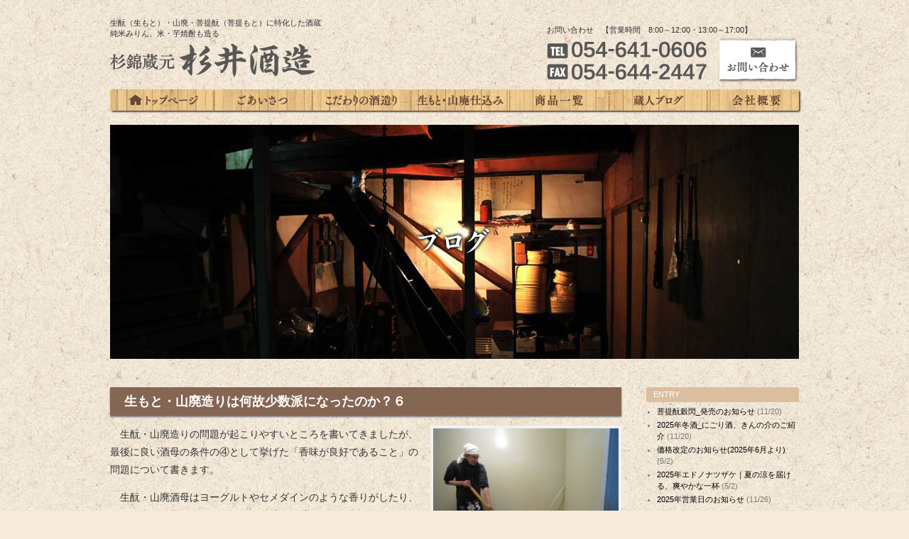

--- FILE ---
content_type: text/html; charset=UTF-8
request_url: http://suginishiki.com/blog/757.html
body_size: 46761
content:
<!DOCTYPE html PUBLIC "-//W3C//DTD XHTML 1.0 Transitional//EN" "http://www.w3.org/TR/xhtml1/DTD/xhtml1-transitional.dtd">
<html xmlns="http://www.w3.org/1999/xhtml">
<head>
<meta http-equiv="Content-Type" content="text/html; charset=UTF-8" />
<meta http-equiv="Content-Style-Type" content="text/css" />
<meta http-equiv="Content-Script-Type" content="text/javascript" />
<title>杉井酒造 杉錦(清酒) 才助（焼酎） 飛鳥山(味醂)  :  生もと・山廃造りは何故少数派になったのか？６</title>
<meta name="description" content="生酛・山廃・菩提酛" />
<meta name="keywords" content="生もと,生酛,山廃,菩提もと" />
<link rel="stylesheet" type="text/css" href="http://suginishiki.com/wp/wp-content/themes/suginishiki/style.css" />
<meta name='robots' content='max-image-preview:large' />
	<style>img:is([sizes="auto" i], [sizes^="auto," i]) { contain-intrinsic-size: 3000px 1500px }</style>
	<link rel='dns-prefetch' href='//www.google.com' />
<link rel='dns-prefetch' href='//ajax.googleapis.com' />
<link rel='dns-prefetch' href='//code.jquery.com' />
<script type="text/javascript">
/* <![CDATA[ */
window._wpemojiSettings = {"baseUrl":"https:\/\/s.w.org\/images\/core\/emoji\/15.1.0\/72x72\/","ext":".png","svgUrl":"https:\/\/s.w.org\/images\/core\/emoji\/15.1.0\/svg\/","svgExt":".svg","source":{"concatemoji":"http:\/\/suginishiki.com\/wp\/wp-includes\/js\/wp-emoji-release.min.js?ver=6.8.1"}};
/*! This file is auto-generated */
!function(i,n){var o,s,e;function c(e){try{var t={supportTests:e,timestamp:(new Date).valueOf()};sessionStorage.setItem(o,JSON.stringify(t))}catch(e){}}function p(e,t,n){e.clearRect(0,0,e.canvas.width,e.canvas.height),e.fillText(t,0,0);var t=new Uint32Array(e.getImageData(0,0,e.canvas.width,e.canvas.height).data),r=(e.clearRect(0,0,e.canvas.width,e.canvas.height),e.fillText(n,0,0),new Uint32Array(e.getImageData(0,0,e.canvas.width,e.canvas.height).data));return t.every(function(e,t){return e===r[t]})}function u(e,t,n){switch(t){case"flag":return n(e,"\ud83c\udff3\ufe0f\u200d\u26a7\ufe0f","\ud83c\udff3\ufe0f\u200b\u26a7\ufe0f")?!1:!n(e,"\ud83c\uddfa\ud83c\uddf3","\ud83c\uddfa\u200b\ud83c\uddf3")&&!n(e,"\ud83c\udff4\udb40\udc67\udb40\udc62\udb40\udc65\udb40\udc6e\udb40\udc67\udb40\udc7f","\ud83c\udff4\u200b\udb40\udc67\u200b\udb40\udc62\u200b\udb40\udc65\u200b\udb40\udc6e\u200b\udb40\udc67\u200b\udb40\udc7f");case"emoji":return!n(e,"\ud83d\udc26\u200d\ud83d\udd25","\ud83d\udc26\u200b\ud83d\udd25")}return!1}function f(e,t,n){var r="undefined"!=typeof WorkerGlobalScope&&self instanceof WorkerGlobalScope?new OffscreenCanvas(300,150):i.createElement("canvas"),a=r.getContext("2d",{willReadFrequently:!0}),o=(a.textBaseline="top",a.font="600 32px Arial",{});return e.forEach(function(e){o[e]=t(a,e,n)}),o}function t(e){var t=i.createElement("script");t.src=e,t.defer=!0,i.head.appendChild(t)}"undefined"!=typeof Promise&&(o="wpEmojiSettingsSupports",s=["flag","emoji"],n.supports={everything:!0,everythingExceptFlag:!0},e=new Promise(function(e){i.addEventListener("DOMContentLoaded",e,{once:!0})}),new Promise(function(t){var n=function(){try{var e=JSON.parse(sessionStorage.getItem(o));if("object"==typeof e&&"number"==typeof e.timestamp&&(new Date).valueOf()<e.timestamp+604800&&"object"==typeof e.supportTests)return e.supportTests}catch(e){}return null}();if(!n){if("undefined"!=typeof Worker&&"undefined"!=typeof OffscreenCanvas&&"undefined"!=typeof URL&&URL.createObjectURL&&"undefined"!=typeof Blob)try{var e="postMessage("+f.toString()+"("+[JSON.stringify(s),u.toString(),p.toString()].join(",")+"));",r=new Blob([e],{type:"text/javascript"}),a=new Worker(URL.createObjectURL(r),{name:"wpTestEmojiSupports"});return void(a.onmessage=function(e){c(n=e.data),a.terminate(),t(n)})}catch(e){}c(n=f(s,u,p))}t(n)}).then(function(e){for(var t in e)n.supports[t]=e[t],n.supports.everything=n.supports.everything&&n.supports[t],"flag"!==t&&(n.supports.everythingExceptFlag=n.supports.everythingExceptFlag&&n.supports[t]);n.supports.everythingExceptFlag=n.supports.everythingExceptFlag&&!n.supports.flag,n.DOMReady=!1,n.readyCallback=function(){n.DOMReady=!0}}).then(function(){return e}).then(function(){var e;n.supports.everything||(n.readyCallback(),(e=n.source||{}).concatemoji?t(e.concatemoji):e.wpemoji&&e.twemoji&&(t(e.twemoji),t(e.wpemoji)))}))}((window,document),window._wpemojiSettings);
/* ]]> */
</script>
<style id='wp-emoji-styles-inline-css' type='text/css'>

	img.wp-smiley, img.emoji {
		display: inline !important;
		border: none !important;
		box-shadow: none !important;
		height: 1em !important;
		width: 1em !important;
		margin: 0 0.07em !important;
		vertical-align: -0.1em !important;
		background: none !important;
		padding: 0 !important;
	}
</style>
<link rel='stylesheet' id='wp-block-library-css' href='http://suginishiki.com/wp/wp-includes/css/dist/block-library/style.min.css?ver=6.8.1' type='text/css' media='all' />
<style id='classic-theme-styles-inline-css' type='text/css'>
/*! This file is auto-generated */
.wp-block-button__link{color:#fff;background-color:#32373c;border-radius:9999px;box-shadow:none;text-decoration:none;padding:calc(.667em + 2px) calc(1.333em + 2px);font-size:1.125em}.wp-block-file__button{background:#32373c;color:#fff;text-decoration:none}
</style>
<style id='global-styles-inline-css' type='text/css'>
:root{--wp--preset--aspect-ratio--square: 1;--wp--preset--aspect-ratio--4-3: 4/3;--wp--preset--aspect-ratio--3-4: 3/4;--wp--preset--aspect-ratio--3-2: 3/2;--wp--preset--aspect-ratio--2-3: 2/3;--wp--preset--aspect-ratio--16-9: 16/9;--wp--preset--aspect-ratio--9-16: 9/16;--wp--preset--color--black: #000000;--wp--preset--color--cyan-bluish-gray: #abb8c3;--wp--preset--color--white: #ffffff;--wp--preset--color--pale-pink: #f78da7;--wp--preset--color--vivid-red: #cf2e2e;--wp--preset--color--luminous-vivid-orange: #ff6900;--wp--preset--color--luminous-vivid-amber: #fcb900;--wp--preset--color--light-green-cyan: #7bdcb5;--wp--preset--color--vivid-green-cyan: #00d084;--wp--preset--color--pale-cyan-blue: #8ed1fc;--wp--preset--color--vivid-cyan-blue: #0693e3;--wp--preset--color--vivid-purple: #9b51e0;--wp--preset--gradient--vivid-cyan-blue-to-vivid-purple: linear-gradient(135deg,rgba(6,147,227,1) 0%,rgb(155,81,224) 100%);--wp--preset--gradient--light-green-cyan-to-vivid-green-cyan: linear-gradient(135deg,rgb(122,220,180) 0%,rgb(0,208,130) 100%);--wp--preset--gradient--luminous-vivid-amber-to-luminous-vivid-orange: linear-gradient(135deg,rgba(252,185,0,1) 0%,rgba(255,105,0,1) 100%);--wp--preset--gradient--luminous-vivid-orange-to-vivid-red: linear-gradient(135deg,rgba(255,105,0,1) 0%,rgb(207,46,46) 100%);--wp--preset--gradient--very-light-gray-to-cyan-bluish-gray: linear-gradient(135deg,rgb(238,238,238) 0%,rgb(169,184,195) 100%);--wp--preset--gradient--cool-to-warm-spectrum: linear-gradient(135deg,rgb(74,234,220) 0%,rgb(151,120,209) 20%,rgb(207,42,186) 40%,rgb(238,44,130) 60%,rgb(251,105,98) 80%,rgb(254,248,76) 100%);--wp--preset--gradient--blush-light-purple: linear-gradient(135deg,rgb(255,206,236) 0%,rgb(152,150,240) 100%);--wp--preset--gradient--blush-bordeaux: linear-gradient(135deg,rgb(254,205,165) 0%,rgb(254,45,45) 50%,rgb(107,0,62) 100%);--wp--preset--gradient--luminous-dusk: linear-gradient(135deg,rgb(255,203,112) 0%,rgb(199,81,192) 50%,rgb(65,88,208) 100%);--wp--preset--gradient--pale-ocean: linear-gradient(135deg,rgb(255,245,203) 0%,rgb(182,227,212) 50%,rgb(51,167,181) 100%);--wp--preset--gradient--electric-grass: linear-gradient(135deg,rgb(202,248,128) 0%,rgb(113,206,126) 100%);--wp--preset--gradient--midnight: linear-gradient(135deg,rgb(2,3,129) 0%,rgb(40,116,252) 100%);--wp--preset--font-size--small: 13px;--wp--preset--font-size--medium: 20px;--wp--preset--font-size--large: 36px;--wp--preset--font-size--x-large: 42px;--wp--preset--spacing--20: 0.44rem;--wp--preset--spacing--30: 0.67rem;--wp--preset--spacing--40: 1rem;--wp--preset--spacing--50: 1.5rem;--wp--preset--spacing--60: 2.25rem;--wp--preset--spacing--70: 3.38rem;--wp--preset--spacing--80: 5.06rem;--wp--preset--shadow--natural: 6px 6px 9px rgba(0, 0, 0, 0.2);--wp--preset--shadow--deep: 12px 12px 50px rgba(0, 0, 0, 0.4);--wp--preset--shadow--sharp: 6px 6px 0px rgba(0, 0, 0, 0.2);--wp--preset--shadow--outlined: 6px 6px 0px -3px rgba(255, 255, 255, 1), 6px 6px rgba(0, 0, 0, 1);--wp--preset--shadow--crisp: 6px 6px 0px rgba(0, 0, 0, 1);}:where(.is-layout-flex){gap: 0.5em;}:where(.is-layout-grid){gap: 0.5em;}body .is-layout-flex{display: flex;}.is-layout-flex{flex-wrap: wrap;align-items: center;}.is-layout-flex > :is(*, div){margin: 0;}body .is-layout-grid{display: grid;}.is-layout-grid > :is(*, div){margin: 0;}:where(.wp-block-columns.is-layout-flex){gap: 2em;}:where(.wp-block-columns.is-layout-grid){gap: 2em;}:where(.wp-block-post-template.is-layout-flex){gap: 1.25em;}:where(.wp-block-post-template.is-layout-grid){gap: 1.25em;}.has-black-color{color: var(--wp--preset--color--black) !important;}.has-cyan-bluish-gray-color{color: var(--wp--preset--color--cyan-bluish-gray) !important;}.has-white-color{color: var(--wp--preset--color--white) !important;}.has-pale-pink-color{color: var(--wp--preset--color--pale-pink) !important;}.has-vivid-red-color{color: var(--wp--preset--color--vivid-red) !important;}.has-luminous-vivid-orange-color{color: var(--wp--preset--color--luminous-vivid-orange) !important;}.has-luminous-vivid-amber-color{color: var(--wp--preset--color--luminous-vivid-amber) !important;}.has-light-green-cyan-color{color: var(--wp--preset--color--light-green-cyan) !important;}.has-vivid-green-cyan-color{color: var(--wp--preset--color--vivid-green-cyan) !important;}.has-pale-cyan-blue-color{color: var(--wp--preset--color--pale-cyan-blue) !important;}.has-vivid-cyan-blue-color{color: var(--wp--preset--color--vivid-cyan-blue) !important;}.has-vivid-purple-color{color: var(--wp--preset--color--vivid-purple) !important;}.has-black-background-color{background-color: var(--wp--preset--color--black) !important;}.has-cyan-bluish-gray-background-color{background-color: var(--wp--preset--color--cyan-bluish-gray) !important;}.has-white-background-color{background-color: var(--wp--preset--color--white) !important;}.has-pale-pink-background-color{background-color: var(--wp--preset--color--pale-pink) !important;}.has-vivid-red-background-color{background-color: var(--wp--preset--color--vivid-red) !important;}.has-luminous-vivid-orange-background-color{background-color: var(--wp--preset--color--luminous-vivid-orange) !important;}.has-luminous-vivid-amber-background-color{background-color: var(--wp--preset--color--luminous-vivid-amber) !important;}.has-light-green-cyan-background-color{background-color: var(--wp--preset--color--light-green-cyan) !important;}.has-vivid-green-cyan-background-color{background-color: var(--wp--preset--color--vivid-green-cyan) !important;}.has-pale-cyan-blue-background-color{background-color: var(--wp--preset--color--pale-cyan-blue) !important;}.has-vivid-cyan-blue-background-color{background-color: var(--wp--preset--color--vivid-cyan-blue) !important;}.has-vivid-purple-background-color{background-color: var(--wp--preset--color--vivid-purple) !important;}.has-black-border-color{border-color: var(--wp--preset--color--black) !important;}.has-cyan-bluish-gray-border-color{border-color: var(--wp--preset--color--cyan-bluish-gray) !important;}.has-white-border-color{border-color: var(--wp--preset--color--white) !important;}.has-pale-pink-border-color{border-color: var(--wp--preset--color--pale-pink) !important;}.has-vivid-red-border-color{border-color: var(--wp--preset--color--vivid-red) !important;}.has-luminous-vivid-orange-border-color{border-color: var(--wp--preset--color--luminous-vivid-orange) !important;}.has-luminous-vivid-amber-border-color{border-color: var(--wp--preset--color--luminous-vivid-amber) !important;}.has-light-green-cyan-border-color{border-color: var(--wp--preset--color--light-green-cyan) !important;}.has-vivid-green-cyan-border-color{border-color: var(--wp--preset--color--vivid-green-cyan) !important;}.has-pale-cyan-blue-border-color{border-color: var(--wp--preset--color--pale-cyan-blue) !important;}.has-vivid-cyan-blue-border-color{border-color: var(--wp--preset--color--vivid-cyan-blue) !important;}.has-vivid-purple-border-color{border-color: var(--wp--preset--color--vivid-purple) !important;}.has-vivid-cyan-blue-to-vivid-purple-gradient-background{background: var(--wp--preset--gradient--vivid-cyan-blue-to-vivid-purple) !important;}.has-light-green-cyan-to-vivid-green-cyan-gradient-background{background: var(--wp--preset--gradient--light-green-cyan-to-vivid-green-cyan) !important;}.has-luminous-vivid-amber-to-luminous-vivid-orange-gradient-background{background: var(--wp--preset--gradient--luminous-vivid-amber-to-luminous-vivid-orange) !important;}.has-luminous-vivid-orange-to-vivid-red-gradient-background{background: var(--wp--preset--gradient--luminous-vivid-orange-to-vivid-red) !important;}.has-very-light-gray-to-cyan-bluish-gray-gradient-background{background: var(--wp--preset--gradient--very-light-gray-to-cyan-bluish-gray) !important;}.has-cool-to-warm-spectrum-gradient-background{background: var(--wp--preset--gradient--cool-to-warm-spectrum) !important;}.has-blush-light-purple-gradient-background{background: var(--wp--preset--gradient--blush-light-purple) !important;}.has-blush-bordeaux-gradient-background{background: var(--wp--preset--gradient--blush-bordeaux) !important;}.has-luminous-dusk-gradient-background{background: var(--wp--preset--gradient--luminous-dusk) !important;}.has-pale-ocean-gradient-background{background: var(--wp--preset--gradient--pale-ocean) !important;}.has-electric-grass-gradient-background{background: var(--wp--preset--gradient--electric-grass) !important;}.has-midnight-gradient-background{background: var(--wp--preset--gradient--midnight) !important;}.has-small-font-size{font-size: var(--wp--preset--font-size--small) !important;}.has-medium-font-size{font-size: var(--wp--preset--font-size--medium) !important;}.has-large-font-size{font-size: var(--wp--preset--font-size--large) !important;}.has-x-large-font-size{font-size: var(--wp--preset--font-size--x-large) !important;}
:where(.wp-block-post-template.is-layout-flex){gap: 1.25em;}:where(.wp-block-post-template.is-layout-grid){gap: 1.25em;}
:where(.wp-block-columns.is-layout-flex){gap: 2em;}:where(.wp-block-columns.is-layout-grid){gap: 2em;}
:root :where(.wp-block-pullquote){font-size: 1.5em;line-height: 1.6;}
</style>
<link rel='stylesheet' id='contact-form-7-css' href='http://suginishiki.com/wp/wp-content/plugins/contact-form-7/includes/css/styles.css?ver=6.0.6' type='text/css' media='all' />
<link rel='stylesheet' id='lightboxStyle-css' href='http://suginishiki.com/wp/wp-content/plugins/lightbox-plus/css/shadowed/colorbox.min.css?ver=2.7.2' type='text/css' media='screen' />
<script type="text/javascript" src="http://code.jquery.com/jquery-migrate-1.2.1.min.js" id="jquery_migrate-js"></script>
<link rel="https://api.w.org/" href="http://suginishiki.com/wp-json/" /><link rel="canonical" href="http://suginishiki.com/blog/757.html" />
<link rel="alternate" title="oEmbed (JSON)" type="application/json+oembed" href="http://suginishiki.com/wp-json/oembed/1.0/embed?url=http%3A%2F%2Fsuginishiki.com%2Fblog%2F757.html" />
<link rel="alternate" title="oEmbed (XML)" type="text/xml+oembed" href="http://suginishiki.com/wp-json/oembed/1.0/embed?url=http%3A%2F%2Fsuginishiki.com%2Fblog%2F757.html&#038;format=xml" />
<link rel="icon" href="http://suginishiki.com/wp/wp-content/uploads/2014/12/cropped-IMG_46701-32x32.png" sizes="32x32" />
<link rel="icon" href="http://suginishiki.com/wp/wp-content/uploads/2014/12/cropped-IMG_46701-192x192.png" sizes="192x192" />
<link rel="apple-touch-icon" href="http://suginishiki.com/wp/wp-content/uploads/2014/12/cropped-IMG_46701-180x180.png" />
<meta name="msapplication-TileImage" content="http://suginishiki.com/wp/wp-content/uploads/2014/12/cropped-IMG_46701-270x270.png" />
<script defer src="https://use.fontawesome.com/releases/v5.0.6/js/all.js"></script>
</head>

<body id="single">
<script>
  (function(i,s,o,g,r,a,m){i['GoogleAnalyticsObject']=r;i[r]=i[r]||function(){
  (i[r].q=i[r].q||[]).push(arguments)},i[r].l=1*new Date();a=s.createElement(o),
  m=s.getElementsByTagName(o)[0];a.async=1;a.src=g;m.parentNode.insertBefore(a,m)
  })(window,document,'script','//www.google-analytics.com/analytics.js','ga');

  ga('create', 'UA-67798750-1', 'auto');
  ga('send', 'pageview');

</script>

<!-- HeadArea -->
<div id="header">

<h1>生酛（生もと）・山廃・菩提酛（菩提もと）に特化した酒蔵<br />
純米みりん、米・芋焼酎も造る</h1>
<h2><a href="http://suginishiki.com">杉錦蔵元 杉井酒造</a></h2>
<div class="hmenu">
<div class="contact">お問い合わせ　【営業時間　8:00～12:00・13:00～17:00】</div>
<div class="tel">TEL.054-641-0606</div>
<div class="btn"><a href="http://suginishiki.com/inquiry"><img src="http://suginishiki.com/wp/wp-content/themes/suginishiki/images/shared/btn_contact.png" alt="お問い合わせ" width="115" height="63" /></a></div>

</div>

<!-- GlobalNavi -->
<div id="gnavi">
<ul>
<li class="home"><a href="http://suginishiki.com">トップページ</a></li>
<li class="greeting"><a href="http://suginishiki.com/greeting">ごあいさつ</a></li>
<li class="brewing-pride "><a href="http://suginishiki.com/brewing-pride">こだわりの酒造り</a>
<ul class="child-page"></ul></li>
<li class="kimoto"><a href="http://suginishiki.com/kimoto">生もと・山廃仕込み</a></li>
<li class="lineup"><a href="http://suginishiki.com/product-list">商品一覧</a>
<ul class="child-page">
<li><a href="http://suginishiki.com/product-list/p-category/standard">定番商品</a></li>
<li><a href="http://suginishiki.com/product-list/p-category/limited">限定商品</a></li>
<li><a href="http://suginishiki.com/product-list/chirashi">商品ご案内チラシ</a></li>
</ul></li>
<li class="blog"><a href="http://suginishiki.com/blog/b-tag/蔵人ブログ">蔵人ブログ</a></li>
<li class="company "><a href="http://suginishiki.com/company">会社概要</a>
<ul class="child-page"><li class="page_item page-item-15 access"><a href="http://suginishiki.com/company/access">アクセス</a></li>
<li class="page_item page-item-17 president"><a href="http://suginishiki.com/company/president">蔵元（代表者)の紹介</a></li>
</ul></li>
</ul>
</div>
<!-- //GlobalNavi -->


</div>
<!-- //HeadArea --><div id="title">
<h2><img src="http://suginishiki.com/wp/wp-content/themes/suginishiki/images/shared/title_blog.jpg" width="970" height="330" alt="ブログ" /></h2>
</div>
<!-- Contents -->
<div id="wrap" class="clearfix">

<!-- MainArea -->
<div id="main">

<!-- POST_AREA ////////////////////////////▼ -->
<div class="entry_area">
<h3 class="single">生もと・山廃造りは何故少数派になったのか？６</h3>
<div class="entry_body">

<p><a href="http://suginishiki.com/wp/wp-content/uploads/2015/12/IMG_0998.jpg"><img fetchpriority="high" decoding="async" class="alignright  wp-image-780" src="[data-uri]" data-src="http://suginishiki.com/wp/wp-content/uploads/2015/12/IMG_0998-300x225.jpg" alt="IMG_0998" width="261" height="196" srcset="http://suginishiki.com/wp/wp-content/uploads/2015/12/IMG_0998-300x225.jpg 300w, http://suginishiki.com/wp/wp-content/uploads/2015/12/IMG_0998.jpg 800w" sizes="(max-width: 261px) 100vw, 261px" /><noscript><img fetchpriority="high" decoding="async" class="alignright  wp-image-780" src="http://suginishiki.com/wp/wp-content/uploads/2015/12/IMG_0998-300x225.jpg" alt="IMG_0998" width="261" height="196" srcset="http://suginishiki.com/wp/wp-content/uploads/2015/12/IMG_0998-300x225.jpg 300w, http://suginishiki.com/wp/wp-content/uploads/2015/12/IMG_0998.jpg 800w" sizes="(max-width: 261px) 100vw, 261px" /></noscript></a>　生酛・山廃造りの問題が起こりやすいところを書いてきましたが、最後に良い酒母の条件の④として挙げた「香味が良好であること」の問題について書きます。</p>
<p>　生酛・山廃酒母はヨーグルトやセメダインのような香りがしたり、その他表現が難しいですが、汚れた感じの香りがつく事があります。酒母はモロミ全体の７％くらいしか使いませんが、これらのクセがモロミになっても残り、最終的に酒に残る可能性があります。</p>
<p>　これらのクセは生もと・山廃酒母の前半に繁殖する乳酸菌を含むいろんな菌がつくります。ヨーグルトの香りは乳酸菌が主に生産します。セメダイン様のにおいは「湧き遅れ」といって酒母のアルコール発酵が遅れると出やすいようです。その他汚れた感じの香りがつくときはなにか余分な菌が繁殖しているようです。</p>
<p>　速醸酒母では酵母菌以外の菌はほんの少ししか繁殖しないので、上記のようなクセをつけず育てる事ができます。</p>
<p>　これらのクセは吟醸酒で特にオフフレバーとして嫌われます。鑑評会の出品酒についていれば落選間違いなしです。純米酒でも現代の淡麗すっきりを好む嗜好には合いません。</p>
<p>　以上　のような理由で生酛・山廃造りは少数派になってしまったようです。</p>
<p>　では生酛・山廃造りのおいしさ、利点はなんなのか？そのへんを次回から書きたいと思います。</p>
<p>&nbsp;</p>
</div>
<div class="entry_data">投稿日時：2015年12月30日(水)│<a href="http://suginishiki.com/b-tag/%e5%b1%b1%e5%bb%83" rel="tag">山廃</a> <a href="http://suginishiki.com/b-tag/%e7%94%9f%e9%85%9b" rel="tag">生酛</a></div>
</div>

<!-- pagenavi -->
<div class="pagenavi">
<div class="pleft">
&laquo; <a href="http://suginishiki.com/blog/749.html" rel="prev">生酛・山廃造りは何故少数派になったか？５</a></div>
<div class="pright">
<a href="http://suginishiki.com/blog/760.html" rel="next">生酛・山廃造りの良さは何か？１</a> &raquo;</div>
</div>
<!-- //pagenavi -->

<!-- //POST_AREA ////////////////////////////▲ -->

</div>
<!-- //MainArea -->

<!-- SideArea -->

<div id="side">

<div class="side_blogmenu">
<div class="ttl">ENTRY</div>
<ul>


<li><a href="http://suginishiki.com/blog/2160.html">菩提酛穀閃_発売のお知らせ</a> (11/20)</li>
<li><a href="http://suginishiki.com/blog/2159.html">2025年冬酒_にごり酒、きんの介のご紹介</a> (11/20)</li>
<li><a href="http://suginishiki.com/blog/2089.html">価格改定のお知らせ(2025年6月より)</a> (5/2)</li>
<li><a href="http://suginishiki.com/blog/2086.html">2025年エドノナツザケ｜夏の涼を届ける、爽やかな一杯</a> (5/2)</li>
<li><a href="http://suginishiki.com/blog/2027.html">2025年営業日のお知らせ</a> (11/26)</li>
</ul>
<div class="ttl">ARCHIVE</div>
<ul class="arc">
	<li><a href='http://suginishiki.com/blog/2025/11'>2025年11月</a>&nbsp;(2)</li>
	<li><a href='http://suginishiki.com/blog/2025/05'>2025年5月</a>&nbsp;(2)</li>
	<li><a href='http://suginishiki.com/blog/2024/11'>2024年11月</a>&nbsp;(3)</li>
	<li><a href='http://suginishiki.com/blog/2024/09'>2024年9月</a>&nbsp;(1)</li>
	<li><a href='http://suginishiki.com/blog/2024/08'>2024年8月</a>&nbsp;(2)</li>
	<li><a href='http://suginishiki.com/blog/2024/06'>2024年6月</a>&nbsp;(2)</li>
	<li><a href='http://suginishiki.com/blog/2024/05'>2024年5月</a>&nbsp;(1)</li>
	<li><a href='http://suginishiki.com/blog/2024/04'>2024年4月</a>&nbsp;(1)</li>
	<li><a href='http://suginishiki.com/blog/2023/11'>2023年11月</a>&nbsp;(1)</li>
	<li><a href='http://suginishiki.com/blog/2023/09'>2023年9月</a>&nbsp;(1)</li>
	<li><a href='http://suginishiki.com/blog/2023/08'>2023年8月</a>&nbsp;(2)</li>
	<li><a href='http://suginishiki.com/blog/2023/07'>2023年7月</a>&nbsp;(1)</li>
	<li><a href='http://suginishiki.com/blog/2023/05'>2023年5月</a>&nbsp;(2)</li>
	<li><a href='http://suginishiki.com/blog/2023/04'>2023年4月</a>&nbsp;(2)</li>
	<li><a href='http://suginishiki.com/blog/2022/10'>2022年10月</a>&nbsp;(2)</li>
	<li><a href='http://suginishiki.com/blog/2022/04'>2022年4月</a>&nbsp;(2)</li>
	<li><a href='http://suginishiki.com/blog/2022/03'>2022年3月</a>&nbsp;(1)</li>
	<li><a href='http://suginishiki.com/blog/2021/11'>2021年11月</a>&nbsp;(1)</li>
	<li><a href='http://suginishiki.com/blog/2021/10'>2021年10月</a>&nbsp;(1)</li>
	<li><a href='http://suginishiki.com/blog/2021/09'>2021年9月</a>&nbsp;(1)</li>
	<li><a href='http://suginishiki.com/blog/2021/08'>2021年8月</a>&nbsp;(3)</li>
	<li><a href='http://suginishiki.com/blog/2021/05'>2021年5月</a>&nbsp;(2)</li>
	<li><a href='http://suginishiki.com/blog/2021/04'>2021年4月</a>&nbsp;(1)</li>
	<li><a href='http://suginishiki.com/blog/2021/02'>2021年2月</a>&nbsp;(1)</li>
	<li><a href='http://suginishiki.com/blog/2020/12'>2020年12月</a>&nbsp;(1)</li>
	<li><a href='http://suginishiki.com/blog/2020/10'>2020年10月</a>&nbsp;(2)</li>
	<li><a href='http://suginishiki.com/blog/2020/09'>2020年9月</a>&nbsp;(2)</li>
	<li><a href='http://suginishiki.com/blog/2020/08'>2020年8月</a>&nbsp;(1)</li>
	<li><a href='http://suginishiki.com/blog/2020/06'>2020年6月</a>&nbsp;(4)</li>
	<li><a href='http://suginishiki.com/blog/2020/05'>2020年5月</a>&nbsp;(2)</li>
	<li><a href='http://suginishiki.com/blog/2020/04'>2020年4月</a>&nbsp;(1)</li>
	<li><a href='http://suginishiki.com/blog/2020/02'>2020年2月</a>&nbsp;(1)</li>
	<li><a href='http://suginishiki.com/blog/2020/01'>2020年1月</a>&nbsp;(1)</li>
	<li><a href='http://suginishiki.com/blog/2019/12'>2019年12月</a>&nbsp;(2)</li>
	<li><a href='http://suginishiki.com/blog/2019/11'>2019年11月</a>&nbsp;(1)</li>
	<li><a href='http://suginishiki.com/blog/2019/10'>2019年10月</a>&nbsp;(1)</li>
	<li><a href='http://suginishiki.com/blog/2019/09'>2019年9月</a>&nbsp;(1)</li>
	<li><a href='http://suginishiki.com/blog/2019/08'>2019年8月</a>&nbsp;(1)</li>
	<li><a href='http://suginishiki.com/blog/2019/07'>2019年7月</a>&nbsp;(1)</li>
	<li><a href='http://suginishiki.com/blog/2019/06'>2019年6月</a>&nbsp;(2)</li>
	<li><a href='http://suginishiki.com/blog/2019/05'>2019年5月</a>&nbsp;(2)</li>
	<li><a href='http://suginishiki.com/blog/2019/03'>2019年3月</a>&nbsp;(2)</li>
	<li><a href='http://suginishiki.com/blog/2019/02'>2019年2月</a>&nbsp;(1)</li>
	<li><a href='http://suginishiki.com/blog/2018/12'>2018年12月</a>&nbsp;(1)</li>
	<li><a href='http://suginishiki.com/blog/2018/11'>2018年11月</a>&nbsp;(1)</li>
	<li><a href='http://suginishiki.com/blog/2018/10'>2018年10月</a>&nbsp;(1)</li>
	<li><a href='http://suginishiki.com/blog/2018/09'>2018年9月</a>&nbsp;(2)</li>
	<li><a href='http://suginishiki.com/blog/2018/07'>2018年7月</a>&nbsp;(1)</li>
	<li><a href='http://suginishiki.com/blog/2018/06'>2018年6月</a>&nbsp;(1)</li>
	<li><a href='http://suginishiki.com/blog/2018/04'>2018年4月</a>&nbsp;(2)</li>
	<li><a href='http://suginishiki.com/blog/2018/03'>2018年3月</a>&nbsp;(1)</li>
	<li><a href='http://suginishiki.com/blog/2018/02'>2018年2月</a>&nbsp;(3)</li>
	<li><a href='http://suginishiki.com/blog/2018/01'>2018年1月</a>&nbsp;(1)</li>
	<li><a href='http://suginishiki.com/blog/2017/11'>2017年11月</a>&nbsp;(1)</li>
	<li><a href='http://suginishiki.com/blog/2017/10'>2017年10月</a>&nbsp;(2)</li>
	<li><a href='http://suginishiki.com/blog/2017/09'>2017年9月</a>&nbsp;(1)</li>
	<li><a href='http://suginishiki.com/blog/2017/07'>2017年7月</a>&nbsp;(1)</li>
	<li><a href='http://suginishiki.com/blog/2017/06'>2017年6月</a>&nbsp;(2)</li>
	<li><a href='http://suginishiki.com/blog/2017/05'>2017年5月</a>&nbsp;(2)</li>
	<li><a href='http://suginishiki.com/blog/2017/04'>2017年4月</a>&nbsp;(2)</li>
	<li><a href='http://suginishiki.com/blog/2017/03'>2017年3月</a>&nbsp;(2)</li>
	<li><a href='http://suginishiki.com/blog/2017/02'>2017年2月</a>&nbsp;(2)</li>
	<li><a href='http://suginishiki.com/blog/2017/01'>2017年1月</a>&nbsp;(2)</li>
	<li><a href='http://suginishiki.com/blog/2016/12'>2016年12月</a>&nbsp;(1)</li>
	<li><a href='http://suginishiki.com/blog/2016/11'>2016年11月</a>&nbsp;(1)</li>
	<li><a href='http://suginishiki.com/blog/2016/10'>2016年10月</a>&nbsp;(3)</li>
	<li><a href='http://suginishiki.com/blog/2016/09'>2016年9月</a>&nbsp;(2)</li>
	<li><a href='http://suginishiki.com/blog/2016/08'>2016年8月</a>&nbsp;(1)</li>
	<li><a href='http://suginishiki.com/blog/2016/07'>2016年7月</a>&nbsp;(1)</li>
	<li><a href='http://suginishiki.com/blog/2016/06'>2016年6月</a>&nbsp;(3)</li>
	<li><a href='http://suginishiki.com/blog/2016/05'>2016年5月</a>&nbsp;(1)</li>
	<li><a href='http://suginishiki.com/blog/2016/04'>2016年4月</a>&nbsp;(2)</li>
	<li><a href='http://suginishiki.com/blog/2016/03'>2016年3月</a>&nbsp;(5)</li>
	<li><a href='http://suginishiki.com/blog/2016/02'>2016年2月</a>&nbsp;(4)</li>
	<li><a href='http://suginishiki.com/blog/2016/01'>2016年1月</a>&nbsp;(4)</li>
	<li><a href='http://suginishiki.com/blog/2015/12'>2015年12月</a>&nbsp;(5)</li>
	<li><a href='http://suginishiki.com/blog/2015/11'>2015年11月</a>&nbsp;(5)</li>
	<li><a href='http://suginishiki.com/blog/2015/10'>2015年10月</a>&nbsp;(1)</li>
	<li><a href='http://suginishiki.com/blog/2015/09'>2015年9月</a>&nbsp;(6)</li>
	<li><a href='http://suginishiki.com/blog/2015/07'>2015年7月</a>&nbsp;(4)</li>
	<li><a href='http://suginishiki.com/blog/2015/05'>2015年5月</a>&nbsp;(2)</li>
	<li><a href='http://suginishiki.com/blog/2015/03'>2015年3月</a>&nbsp;(1)</li>
	<li><a href='http://suginishiki.com/blog/2015/01'>2015年1月</a>&nbsp;(1)</li>
	<li><a href='http://suginishiki.com/blog/2014/07'>2014年7月</a>&nbsp;(1)</li>
	<li><a href='http://suginishiki.com/blog/2006/03'>2006年3月</a>&nbsp;(1)</li>
	<li><a href='http://suginishiki.com/blog/2005/12'>2005年12月</a>&nbsp;(2)</li>
	<li><a href='http://suginishiki.com/blog/2005/10'>2005年10月</a>&nbsp;(1)</li>
	<li><a href='http://suginishiki.com/blog/2005/06'>2005年6月</a>&nbsp;(1)</li>
	<li><a href='http://suginishiki.com/blog/2004/10'>2004年10月</a>&nbsp;(1)</li>
	<li><a href='http://suginishiki.com/blog/2004/06'>2004年6月</a>&nbsp;(1)</li>
	<li><a href='http://suginishiki.com/blog/2004/05'>2004年5月</a>&nbsp;(2)</li>
	<li><a href='http://suginishiki.com/blog/2003/06'>2003年6月</a>&nbsp;(3)</li>
	<li><a href='http://suginishiki.com/blog/2003/05'>2003年5月</a>&nbsp;(1)</li>
	<li><a href='http://suginishiki.com/blog/2002/05'>2002年5月</a>&nbsp;(1)</li>
	<li><a href='http://suginishiki.com/blog/2002/04'>2002年4月</a>&nbsp;(1)</li>
</ul>
<div class="tagcloud clearfix">
<a href="http://suginishiki.com/b-tag/iwc" class="tag-cloud-link tag-link-86 tag-link-position-1" style="font-size: 11px;">IWC</a>
<a href="http://suginishiki.com/b-tag/kura-master" class="tag-cloud-link tag-link-105 tag-link-position-2" style="font-size: 11px;">kura master</a>
<a href="http://suginishiki.com/b-tag/%e3%81%8a%e7%9f%a5%e3%82%89%e3%81%9b" class="tag-cloud-link tag-link-33 tag-link-position-3" style="font-size: 11px;">お知らせ</a>
<a href="http://suginishiki.com/b-tag/%e3%81%8d%e3%82%93%e3%81%ae%e4%bb%8b" class="tag-cloud-link tag-link-94 tag-link-position-4" style="font-size: 11px;">きんの介</a>
<a href="http://suginishiki.com/b-tag/%e3%82%80%e3%81%8b%e3%81%94%e7%84%bc%e9%85%8e" class="tag-cloud-link tag-link-88 tag-link-position-5" style="font-size: 11px;">むかご焼酎</a>
<a href="http://suginishiki.com/b-tag/%e3%82%84%e3%81%aa%e3%81%8e%e3%81%8b%e3%81%92" class="tag-cloud-link tag-link-134 tag-link-position-6" style="font-size: 11px;">やなぎかげ</a>
<a href="http://suginishiki.com/b-tag/event-2" class="tag-cloud-link tag-link-15 tag-link-position-7" style="font-size: 11px;">イベント</a>
<a href="http://suginishiki.com/b-tag/%e3%82%a8%e3%83%89%e3%83%8e%e3%83%8a%e3%83%84%e3%82%b6%e3%82%b1" class="tag-cloud-link tag-link-156 tag-link-position-8" style="font-size: 11px;">エドノナツザケ</a>
<a href="http://suginishiki.com/b-tag/%e3%83%95%e3%83%a9%e3%83%b3%e3%82%b9" class="tag-cloud-link tag-link-106 tag-link-position-9" style="font-size: 11px;">フランス</a>
<a href="http://suginishiki.com/b-tag/%e4%ba%9c%e7%a1%9d%e9%85%b8" class="tag-cloud-link tag-link-122 tag-link-position-10" style="font-size: 11px;">亜硝酸</a>
<a href="http://suginishiki.com/b-tag/%e4%bb%95%e8%be%bc" class="tag-cloud-link tag-link-66 tag-link-position-11" style="font-size: 11px;">仕込</a>
<a href="http://suginishiki.com/b-tag/%e5%88%9d%e3%81%97%e3%81%bc%e3%82%8a" class="tag-cloud-link tag-link-75 tag-link-position-12" style="font-size: 11px;">初しぼり</a>
<a href="http://suginishiki.com/b-tag/%e5%88%9d%e6%90%be%e3%82%8a" class="tag-cloud-link tag-link-28 tag-link-position-13" style="font-size: 11px;">初搾り</a>
<a href="http://suginishiki.com/b-tag/%e5%8d%94%e4%bc%9ano28%e9%85%b5%e6%af%8d" class="tag-cloud-link tag-link-158 tag-link-position-14" style="font-size: 11px;">協会NO28酵母</a>
<a href="http://suginishiki.com/b-tag/%e5%8f%a4%e5%bc%8f%e4%bb%95%e8%be%bc" class="tag-cloud-link tag-link-62 tag-link-position-15" style="font-size: 11px;">古式仕込</a>
<a href="http://suginishiki.com/b-tag/%e5%91%b3%e9%86%82" class="tag-cloud-link tag-link-48 tag-link-position-16" style="font-size: 11px;">味醂</a>
<a href="http://suginishiki.com/b-tag/%e5%95%86%e5%93%81%e6%83%85%e5%a0%b1" class="tag-cloud-link tag-link-32 tag-link-position-17" style="font-size: 11px;">商品情報</a>
<a href="http://suginishiki.com/b-tag/%e5%a4%8f%e3%81%ae%e7%b4%94%e7%b1%b3%e5%90%9f%e9%86%b8" class="tag-cloud-link tag-link-56 tag-link-position-18" style="font-size: 11px;">夏の純米吟醸</a>
<a href="http://suginishiki.com/b-tag/%e5%a4%8f%e3%81%ae%e9%85%92" class="tag-cloud-link tag-link-61 tag-link-position-19" style="font-size: 11px;">夏の酒</a>
<a href="http://suginishiki.com/b-tag/%e5%a4%a7%e5%90%9f%e9%86%b8" class="tag-cloud-link tag-link-31 tag-link-position-20" style="font-size: 11px;">大吟醸</a>
<a href="http://suginishiki.com/b-tag/%e5%a4%a9%e4%bf%9d%e5%8d%81%e4%b8%89%e5%b9%b4" class="tag-cloud-link tag-link-87 tag-link-position-21" style="font-size: 11px;">天保十三年</a>
<a href="http://suginishiki.com/b-tag/%e5%b1%b1%e5%bb%83" class="tag-cloud-link tag-link-23 tag-link-position-22" style="font-size: 11px;">山廃</a>
<a href="http://suginishiki.com/b-tag/%e6%89%8d%e5%8a%a9" class="tag-cloud-link tag-link-114 tag-link-position-23" style="font-size: 11px;">才助</a>
<a href="http://suginishiki.com/b-tag/%e6%96%b0%e9%85%92" class="tag-cloud-link tag-link-26 tag-link-position-24" style="font-size: 11px;">新酒</a>
<a href="http://suginishiki.com/b-tag/%e6%97%a9%e6%b9%a7%e3%81%8d" class="tag-cloud-link tag-link-70 tag-link-position-25" style="font-size: 11px;">早湧き</a>
<a href="http://suginishiki.com/b-tag/%e6%9c%ac%e9%86%b8%e9%80%a0" class="tag-cloud-link tag-link-157 tag-link-position-26" style="font-size: 11px;">本醸造</a>
<a href="http://suginishiki.com/b-tag/%e7%84%bc%e9%85%8e" class="tag-cloud-link tag-link-89 tag-link-position-27" style="font-size: 11px;">焼酎</a>
<a href="http://suginishiki.com/b-tag/%e7%87%97%e9%85%92" class="tag-cloud-link tag-link-109 tag-link-position-28" style="font-size: 11px;">燗酒</a>
<a href="http://suginishiki.com/b-tag/%e7%94%9f%e9%85%9b" class="tag-cloud-link tag-link-25 tag-link-position-29" style="font-size: 11px;">生酛</a>
<a href="http://suginishiki.com/b-tag/%e7%99%bd%e9%ba%b9" class="tag-cloud-link tag-link-143 tag-link-position-30" style="font-size: 11px;">白麹</a>
<a href="http://suginishiki.com/b-tag/ceo" class="tag-cloud-link tag-link-13 tag-link-position-31" style="font-size: 11px;">社長ブログ</a>
<a href="http://suginishiki.com/b-tag/%e7%b4%94%e7%b1%b3%e5%a4%a7%e5%90%9f%e9%86%b8" class="tag-cloud-link tag-link-27 tag-link-position-32" style="font-size: 11px;">純米大吟醸</a>
<a href="http://suginishiki.com/b-tag/%e8%87%aa%e7%84%b6%e6%a0%bd%e5%9f%b9%e7%b1%b3" class="tag-cloud-link tag-link-141 tag-link-position-33" style="font-size: 11px;">自然栽培米</a>
<a href="http://suginishiki.com/b-tag/%e8%88%9f%e6%90%be%e3%82%8a" class="tag-cloud-link tag-link-118 tag-link-position-34" style="font-size: 11px;">舟搾り</a>
<a href="http://suginishiki.com/b-tag/%e8%8a%8b%e7%84%bc%e9%85%8e" class="tag-cloud-link tag-link-113 tag-link-position-35" style="font-size: 11px;">芋焼酎</a>
<a href="http://suginishiki.com/b-tag/%e8%8f%a9%e6%8f%90%e9%85%9b" class="tag-cloud-link tag-link-42 tag-link-position-36" style="font-size: 11px;">菩提酛</a>
<a href="http://suginishiki.com/b-tag/%e8%94%b5%e4%ba%ba%e3%83%96%e3%83%ad%e3%82%b0" class="tag-cloud-link tag-link-47 tag-link-position-37" style="font-size: 11px;">蔵人ブログ</a>
<a href="http://suginishiki.com/b-tag/%e8%a4%87%e9%9b%91%e6%80%a7" class="tag-cloud-link tag-link-41 tag-link-position-38" style="font-size: 11px;">複雑性</a>
<a href="http://suginishiki.com/b-tag/%e9%85%92%e3%81%ae%e4%bc%9a" class="tag-cloud-link tag-link-57 tag-link-position-39" style="font-size: 11px;">酒の会</a>
<a href="http://suginishiki.com/b-tag/%e9%85%92%e8%a2%8b" class="tag-cloud-link tag-link-119 tag-link-position-40" style="font-size: 11px;">酒袋</a>
<a href="http://suginishiki.com/b-tag/tsukuri" class="tag-cloud-link tag-link-12 tag-link-position-41" style="font-size: 11px;">酒造り</a>
<a href="http://suginishiki.com/b-tag/%e9%91%91%e8%a9%95%e4%bc%9a" class="tag-cloud-link tag-link-16 tag-link-position-42" style="font-size: 11px;">鑑評会</a>
<a href="http://suginishiki.com/b-tag/%e9%9d%99%e5%b2%a1%e5%9c%b0%e9%85%92%e7%a0%94%e7%a9%b6%e4%bc%9a" class="tag-cloud-link tag-link-67 tag-link-position-43" style="font-size: 11px;">静岡地酒研究会</a>
<a href="http://suginishiki.com/b-tag/%e9%a3%9b%e9%b3%a5%e5%b1%b1" class="tag-cloud-link tag-link-72 tag-link-position-44" style="font-size: 11px;">飛鳥山</a>
<a href="http://suginishiki.com/b-tag/%ef%bd%88%ef%bd%84%ef%bc%8d%ef%bc%91" class="tag-cloud-link tag-link-54 tag-link-position-45" style="font-size: 11px;">ＨＤ－１</a></div>
</div>




<div id="sidebox">
<div class="search">
<form role="search" method="get" id="searchform" action="http://suginishiki.com/">
<input type="text" name="s" id="txt_search" class="s_focus" value="キーワードを入力" /><input type="submit" value="" />
</form>
</div>

<div id="linkcat-8" class="widget widget_mylinkorder"><h3 class="widgettitle">サイドリンク</h3>

	<ul class='xoxo blogroll'>
<li><a href="https://drive.google.com/drive/folders/1zWv6TEhP_NFG8O2Rp5I580t8ENIdlrpP?usp=sharing" title="杉井酒造のパンフレット"><img src="http://suginishiki.com/wp/wp-content/uploads/2025/05/8a7da42ba60c14793fb2f8385dc6d18d.jpg" alt="パンフレット" title="杉井酒造のパンフレット" /></a></li>
<li><a href="/stores"><img src="http://suginishiki.com/wp/wp-content/themes/suginishiki/images/shared/sidebn_stores.png" alt="買えるお店" /></a></li>
<li><a href="/recruit"><img src="http://suginishiki.com/wp/wp-content/uploads/2024/06/244e58c43c6738d8c53942ecf81931f6.png" alt="求人情報" /></a></li>
<li><a href="/mirin"><img src="http://suginishiki.com/wp/wp-content/themes/suginishiki/images/shared/sidebn_asukayama.png" alt="純米本みりん「飛鳥山」" /></a></li>
<li><a href="/shochu"><img src="http://suginishiki.com/wp/wp-content/themes/suginishiki/images/shared/sidebn_saijo.png" alt="静岡焼酎「才助」" /></a></li>
<li><a href="/access"><img src="http://suginishiki.com/wp/wp-content/themes/suginishiki/images/shared/sidebn_accessmap.png" alt="アクセスマップ" /></a></li>
<li><a href="http://suginishiki.com/%e3%81%93%e3%81%a0%e3%82%8f%e3%82%8a%e3%82%92%e3%82%ab%e3%82%bf%e3%83%81%e3%81%ab%e2%80%95%e3%81%82%e3%81%aa%e3%81%9f%e3%81%a0%e3%81%91%e3%81%ae%e3%83%96%e3%83%a9%e3%83%b3%e3%83%89"><img src="http://suginishiki.com/wp/wp-content/uploads/2024/12/5f23ffaf25aaad877ca503813931dbc9-1.jpg" alt="杉井酒造OEM" /></a></li>
<li><a href="https://ja-jp.facebook.com/people/杉井均之介/100012821190991" target="_blank"><img src="http://suginishiki.com/wp/wp-content/themes/suginishiki/images/shared/sidebn_facebook.png" alt="フェイスブック" /></a></li>
<li><a href="https://www.shizuoka-sake.jp/" target="_blank"><img src="http://suginishiki.com/wp/wp-content/themes/suginishiki/images/shared/sidebn_sizsake.gif" alt="静岡県酒造組合" /></a></li>
<li><a href="https://jsbs2012.jp/date/suginishiki"><img src="http://suginishiki.com/wp/wp-content/uploads/2021/11/5a7b542ba0997e51f63eb575e7c10b21.jpg" alt="縁結び大学" /></a></li>

	</ul>
</div>


</div>
</div>
<!-- //SideArea -->
</div>

<!-- //Contents -->

<!-- FooterArea -->
<div id="footer">
<div id="footerin">
<div class="f_left">
<ul class="flink">
<li><a href="http://suginishiki.com/sitemap">サイトマップ</a></li>
<li><a href="http://suginishiki.com/inquiry">お問い合わせ</a></li>
<li><a href="http://suginishiki.com/privacypolicy">プライバシーポリシー</a></li>
</ul>
<div class="copyright">Copyright(C) 2015 杉井酒造 All Rights Reserved.</div>
</div>

<div class="f_right">
<div class="link_pagetop"><a href="#header">このページのトップへ</a></div>
<div class="address">
<div class="contact"><strong>杉井酒造</strong><br />
静岡県藤枝市小石川町4丁目6-4<br />
お問い合わせ【営業時間　8:00～12:00・13:00～17:00】</div>
<div class="tel">TEL.054-641-0606</div>
<div class="btn"><a href="http://suginishiki.com/inquiry"><img src="http://suginishiki.com/wp/wp-content/themes/suginishiki/images/shared/btn_contact.png" alt="お問い合わせ" width="115" height="63" /></a></div>
</div>
</div>

</div>
</div>
<!-- //FooterArea -->

<script type="text/javascript" src="http://suginishiki.com/wp/wp-content/themes/suginishiki/js/common.js"></script>
<script type="speculationrules">
{"prefetch":[{"source":"document","where":{"and":[{"href_matches":"\/*"},{"not":{"href_matches":["\/wp\/wp-*.php","\/wp\/wp-admin\/*","\/wp\/wp-content\/uploads\/*","\/wp\/wp-content\/*","\/wp\/wp-content\/plugins\/*","\/wp\/wp-content\/themes\/suginishiki\/*","\/*\\?(.+)"]}},{"not":{"selector_matches":"a[rel~=\"nofollow\"]"}},{"not":{"selector_matches":".no-prefetch, .no-prefetch a"}}]},"eagerness":"conservative"}]}
</script>
<!-- Lightbox Plus Colorbox v2.7.2/1.5.9 - 2013.01.24 - Message: 0-->
<script type="text/javascript">
jQuery(document).ready(function($){
  $("a[rel*=lightbox]").colorbox({initialWidth:"30%",initialHeight:"30%",maxWidth:"90%",maxHeight:"90%",opacity:0.8});
});
</script>
<script type="text/javascript" src="http://suginishiki.com/wp/wp-includes/js/dist/hooks.min.js?ver=4d63a3d491d11ffd8ac6" id="wp-hooks-js"></script>
<script type="text/javascript" src="http://suginishiki.com/wp/wp-includes/js/dist/i18n.min.js?ver=5e580eb46a90c2b997e6" id="wp-i18n-js"></script>
<script type="text/javascript" id="wp-i18n-js-after">
/* <![CDATA[ */
wp.i18n.setLocaleData( { 'text direction\u0004ltr': [ 'ltr' ] } );
/* ]]> */
</script>
<script type="text/javascript" src="http://suginishiki.com/wp/wp-content/plugins/contact-form-7/includes/swv/js/index.js?ver=6.0.6" id="swv-js"></script>
<script type="text/javascript" id="contact-form-7-js-translations">
/* <![CDATA[ */
( function( domain, translations ) {
	var localeData = translations.locale_data[ domain ] || translations.locale_data.messages;
	localeData[""].domain = domain;
	wp.i18n.setLocaleData( localeData, domain );
} )( "contact-form-7", {"translation-revision-date":"2025-04-11 06:42:50+0000","generator":"GlotPress\/4.0.1","domain":"messages","locale_data":{"messages":{"":{"domain":"messages","plural-forms":"nplurals=1; plural=0;","lang":"ja_JP"},"This contact form is placed in the wrong place.":["\u3053\u306e\u30b3\u30f3\u30bf\u30af\u30c8\u30d5\u30a9\u30fc\u30e0\u306f\u9593\u9055\u3063\u305f\u4f4d\u7f6e\u306b\u7f6e\u304b\u308c\u3066\u3044\u307e\u3059\u3002"],"Error:":["\u30a8\u30e9\u30fc:"]}},"comment":{"reference":"includes\/js\/index.js"}} );
/* ]]> */
</script>
<script type="text/javascript" id="contact-form-7-js-before">
/* <![CDATA[ */
var wpcf7 = {
    "api": {
        "root": "http:\/\/suginishiki.com\/wp-json\/",
        "namespace": "contact-form-7\/v1"
    }
};
/* ]]> */
</script>
<script type="text/javascript" src="http://suginishiki.com/wp/wp-content/plugins/contact-form-7/includes/js/index.js?ver=6.0.6" id="contact-form-7-js"></script>
<script type="text/javascript" src="http://ajax.googleapis.com/ajax/libs/jquery/1.11.1/jquery.min.js" id="jquery-js"></script>
<script type="text/javascript" src="http://suginishiki.com/wp/wp-content/plugins/unveil-lazy-load/js/jquery.optimum-lazy-load.min.js?ver=0.3.1" id="unveil-js"></script>
<script type="text/javascript" id="google-invisible-recaptcha-js-before">
/* <![CDATA[ */
var renderInvisibleReCaptcha = function() {

    for (var i = 0; i < document.forms.length; ++i) {
        var form = document.forms[i];
        var holder = form.querySelector('.inv-recaptcha-holder');

        if (null === holder) continue;
		holder.innerHTML = '';

         (function(frm){
			var cf7SubmitElm = frm.querySelector('.wpcf7-submit');
            var holderId = grecaptcha.render(holder,{
                'sitekey': '6Ldr4HckAAAAACUhokAYOw9Cf6XRNBzbvkIT012N', 'size': 'invisible', 'badge' : 'inline',
                'callback' : function (recaptchaToken) {
					if((null !== cf7SubmitElm) && (typeof jQuery != 'undefined')){jQuery(frm).submit();grecaptcha.reset(holderId);return;}
					 HTMLFormElement.prototype.submit.call(frm);
                },
                'expired-callback' : function(){grecaptcha.reset(holderId);}
            });

			if(null !== cf7SubmitElm && (typeof jQuery != 'undefined') ){
				jQuery(cf7SubmitElm).off('click').on('click', function(clickEvt){
					clickEvt.preventDefault();
					grecaptcha.execute(holderId);
				});
			}
			else
			{
				frm.onsubmit = function (evt){evt.preventDefault();grecaptcha.execute(holderId);};
			}


        })(form);
    }
};
/* ]]> */
</script>
<script type="text/javascript" async defer src="https://www.google.com/recaptcha/api.js?onload=renderInvisibleReCaptcha&amp;render=explicit&amp;hl=ja" id="google-invisible-recaptcha-js"></script>
<script type="text/javascript" src="http://suginishiki.com/wp/wp-content/plugins/lightbox-plus/js/jquery.colorbox.1.5.9-min.js?ver=1.5.9" id="jquery-colorbox-js"></script>
</body>
</html>

--- FILE ---
content_type: text/css
request_url: http://suginishiki.com/wp/wp-content/themes/suginishiki/style.css
body_size: 724
content:
@charset "utf-8";

/*
Theme Name: 杉井酒造
Description: 杉井酒造のテンプレート
Author: n.t
*/


/* =======================================================
  file name  :  import.css
  style info :  各cssファイル読み込み用
========================================================== */


/* リセット
---------------------------------------------------------- */
@import url("style/normalize.css");


/* 共通のスタイル指定、汎用クラス
---------------------------------------------------------- */
@import url("style/global.css");

/* コンテンツエリア
---------------------------------------------------------- */
@import url("style/top.css");
@import url("style/base.css");



--- FILE ---
content_type: text/css
request_url: http://suginishiki.com/wp/wp-content/themes/suginishiki/style/global.css
body_size: 14772
content:
@charset "utf-8";
/* =======================================================
  file name  :  style-global.css
  style info :  共通のスタイル指定
========================================================== */

/* -------------------------------------------------------
  ★　リセット
---------------------------------------------------------- */

/* フォントサイズ設定 */

html { font-size: 62.5%; }
body { font-size: 14px; font-size: 1.4rem; } /* 14px */
h1   { font-size: 24px; font-size: 2.4rem; } /* 24px */

h1,h2,h3,h4,h5{
	margin:0;
	padding:0;
}


/* -------------------------------------------------------
  ★　基本設定、レイアウト
---------------------------------------------------------- */

/* フォント設定 */

body {
	font-family: "メイリオ", Meiryo, "Hiragino Kaku Gothic Pro", "ヒラギノ角ゴ Pro W3", "ＭＳ Ｐゴシック", "Lucida Grande", "Lucida Sans Unicode", Arial, Verdana, sans-serif;
	background:#F6EADA url(../images/shared/bg01.jpg) repeat 0 0;
	color:#333;
}
 
input, textarea {
	font-family: "メイリオ", Meiryo, "Hiragino Kaku Gothic Pro", "ヒラギノ角ゴ Pro W3", "ＭＳ Ｐゴシック", "Lucida Grande", "Lucida Sans Unicode", Arial, Verdana, sans-serif;
}
 
/* for IE6 */
* html body {
	font-family: "ＭＳ Ｐゴシック", "MS PGothic", Sans-Serif;
}
* html input, * html textarea {
	font-family: "ＭＳ Ｐゴシック", "MS PGothic", Sans-Serif;
}

strong{ font-weight:bold; }



/* リンク設定 */

a{
	color:#000000;
	text-decoration:underline;
}

a:hover{
	color:#95302e;
	text-decoration:none;
}

a:hover img{
	opacity:0.7;
	-webkit-transition: all 0.3s;
	-moz-transition: all 0.3s;
	-ms-transition: all 0.3s;
	-o-transition: all 0.3s;
	transition: all 0.3s;
}


/* 基本レイアウト（サイズ・配置） */

#header{ width:970px;margin:0 auto; }
#gnavi{ width:970px;height:30px;margin:0 auto; }
#title{ width:970px;margin:0 auto; }
#wrap{ width:970px;margin:0 auto; }
#main{ width:720px;float:left; }
#side{ width:215px;float:right; }
#footer{ width:100%; }

/* トップ */

#titleimage{ width:970px;margin:20px auto 0 auto; }

.toplink{ width:100%; }


/* -------------------------------------------------------
  ★　ヘッダーエリア
  　　#header
---------------------------------------------------------- */

#header{
	margin-bottom:20px;
	position:relative;
}


#header h1{
	font-size: 11px; font-size: 1.1rem;
	font-weight:normal;
	padding:25px 0 5px 0;
}
#header h2{
	text-indent:-9999px;
	width:290px;
	height:49px;
	margin-bottom:17px;
}
#header h2 a{
	display:block;
	width:290px;
	height:49px;
	background: url(../images/shared/logo.png) no-repeat 0 0;
	overflow:hidden;
}


#header .hmenu{
	position:absolute;
	top:35px;
	right:0;
	width:355px;
	height:70px;
	margin:0;
	padding:0;
	font-size: 11px; font-size: 1.1rem;
}


#header .hmenu .contact{
	margin-bottom:3px;
}
#header .hmenu .tel{
	text-indent:-9999px;
	background: url(../images/shared/tel.png) no-repeat 0 bottom;
	width:228px;
	height:60px;
	float:left;
}

#header .hmenu .btn{
	float:right;
}



/* -------------------------------------------------------
  ★　グローバルナビゲーション
  　　#gnavi
---------------------------------------------------------- */

#gnavi{
	background:url(../images/shared/gnavi_bg.jpg) no-repeat 0 0;
	/* CSS3 */
	border-radius: 3px;
	/* Safari,Chrome */
	-webkit-border-radius: 3px;
	/* Firefox */
	-moz-border-radius: 3px;
	behavior: url(style/border-radius.htc);
	/*影*/
	-webkit-box-shadow: 2px 2px 2px 0px #555;
	-moz-box-shadow: 2px 2px 2px 0px #555;
	 box-shadow: 2px 2px 2px 0px #555;
}
#gnavi ul{
	margin:0;
	padding:0;
	list-style:none;
}
#gnavi ul li{
	float:left;
	height:30px;
	margin:2px 0 0 0;
	text-indent:-9999px;
}
#gnavi ul li a{
	display:block;
	width:139px;
	height:30px;
	background:url(../images/shared/gnavi.png) no-repeat 0 0;
	overflow:hidden;
}
#gnavi ul li.home a{ width:146px; }
#gnavi ul li.company a{ width:129px; }

#gnavi ul li.home a{ background-position:0 0; }
#gnavi ul li.greeting a{ background-position:-146px 0; }
#gnavi ul li.brewing-pride a{ background-position:-285px 0; }
#gnavi ul li.kimoto a{ background-position:-424px 0; }
#gnavi ul li.lineup a{ background-position:-563px 0; }
#gnavi ul li.blog a{ background-position:-702px 0; }
#gnavi ul li.company a{ background-position:-841px 0; }


/* 2段目 */

#gnavi li ul {
	position: absolute;
	top: 100%;
	margin: 2px 0 0 0;
	padding: 0;
	width:118px;
	z-index:100;
}
#gnavi li ul li{
	margin:0;
	padding:0;
	overflow: hidden;
	height: 0;
	color: #fff;
	-moz-transition: .2s;
	-webkit-transition: .2s;
	-o-transition: .2s;
	-ms-transition: .2s;
	transition: .2s;
}
#gnavi li ul li a{
	width: 118px;
	padding: 7px 7px 13px 7px;
	text-align: left;
	font-size: 11px; font-size: 1.1rem;
	font-weight: normal;
	background:none;
	text-indent:0;
	background: #fff;
	color:#333;
	height: 10px;
	text-decoration:none;
	border:#694832 solid;
	border-width:0 4px;
}
#gnavi li.company ul li a{
	width: 108px;
}
#gnavi li ul li a:hover{
	background:#694832;
	color:#fff;
}
#gnavi li:hover ul li{
  overflow: visible;
  height: 30px;
  border-top: 1px solid #694832;
}
#gnavi li:hover ul li:first-child{
  border-top: 0;
}
#gnavi li:hover ul li:last-child{
  border-bottom: 0;
}
#gnavi li:hover ul li:last-child a{
}


/* -------------------------------------------------------
  ★　タイトル部分
  　　　#title
---------------------------------------------------------- */

#title{
	margin-bottom:40px;
}


/* -------------------------------------------------------
  ★　ページ全体
  　　　#wrap
---------------------------------------------------------- */

#wrap{
	position:relative;
	padding-bottom:150px;
}



/* -------------------------------------------------------
  ★　メインエリア
  　　　#main
---------------------------------------------------------- */

#main{
}



/* ページリンク */
.tablenav {
	color: #0061C9;
	margin: 1em auto;
	line-height:2em;
	text-align:center;
	font-size: 12px; font-size: 1.2rem;
}

a.page-numbers, .tablenav .current {
	color: #856652;
	padding: 2px .4em;
	border:solid 1px #ccc;
	text-decoration:none;
	background-color:#fff;
}

a.page-numbers:hover {
	color:white;
	background-color: #856652;
}

.tablenav .current {
	color: #fff;
	background-color:#856652;
	border-color: #856652;
	font-weight:bold:
}

.tablenav .next, .tablenav .prev {
	border:0 none;
	background:transparent;
	text-decoration:underline;
	font-weight:bold;
}



/* カテゴリ別ページリンク */
.pagenavi{
	padding:0 0 0 0;
	margin-top:-10px;
}
.pagenavi .pleft{
	float:left;
}
.pagenavi .pright{
	float:right;
}

.pagenavi a{
	color: #856652;
	padding: 2px .4em;
	text-decoration:none;
	font-size: 12px; font-size: 1.2rem;
}
.pagenavi a:hover{
	color:#fff;
	background: #856652;
	/* CSS3 */
	border-radius: 3px;
	/* Safari,Chrome */
	-webkit-border-radius: 3px;
	/* Firefox */
	-moz-border-radius: 3px;
	behavior: url(style/border-radius.htc);
}





/* -------------------------------------------------------
  ★　サイド部分
  　　#side
---------------------------------------------------------- */

#side{
}

#side hr{
	background:url(../images/shared/line03.png) no-repeat 0 0;
	border:0;
	height:15px;
	margin-bottom:20px;
}

#side #sidebox{
	background:url(../images/shared/bg02.jpg) repeat 0 0;
	padding:10px 0;
}

#side ul{
	margin:0;
	padding:0;
	list-style:none;
}

#side .side_menu{
}
#side .side_menu .ttl{
	border-bottom:1px solid #fff;
	font-size: 14px; font-size: 1.4rem;
}
#side .side_menu .ttl a{
	display:block;
	padding:8px 5px 8px 15px;
	color:#fff;
	background:#856652 url(../images/shared/sidemenu_arrow.png) no-repeat 190px center;
	text-decoration:none;
}


#side .side_menu ul{
}
#side .side_menu li{
	font-size: 14px; font-size: 1.4rem;
}

#side .side_menu li a{
	padding:8px 5px 8px 15px;
	display:block;
	color:#333;
	text-decoration:none;
}


#side .side_menu li a:hover,
#side .side_menu li.current_page_item a,
#side .side_menu li.current-cat a{
	background-color:#eee;
	color:#000;
}

#side .side_menu li a:hover,
#side .side_menu li.current_page_item a{
	background-color:#eee;
	color:#000;
}


#side .search{
	width:195px;
	margin:0 auto 15px auto;
	background-color:#fff;
	padding:3px 0 4px 4px;
	/*影*/
	-webkit-box-shadow: 0px 2px 2px 0px #555;
	-moz-box-shadow: 0px 2px 2px 0px #555;
	 box-shadow: 0px 2px 2px 0px #555;


}

#side .search input[type="text"]{
	width:158px;
	font-size: 11px; font-size: 1.1rem;
	padding:3px;
	height:16px;
	border:1px solid #ccc;
}
#side .search input[type="submit"]{
	background:url(../images/shared/btn_search.png) no-repeat 0 2px;
	height:26px;
	width:24px;
	border:0;
}

#side .sidebn{
	width:195px;
	margin:0 auto;
}
#side .sidebn li{
	margin-bottom:8px;
}
#side .sidebn li a{
	display:block;
}
#side .sidebn li img{
	width:195px;
}



/* ブログメニュー */

#side .side_blogmenu{
	margin-bottom:30px;
}
#side .side_blogmenu .ttl{
	font-size: 11px; font-size: 1.1rem;
	padding:5px 10px;
	line-height:1;
	margin-bottom:5px;
	color:#fff;
	background-color:#DBBEA0;
	/* CSS3 */
	border-radius: 3px;
	/* Safari,Chrome */
	-webkit-border-radius: 3px;
	/* Firefox */
	-moz-border-radius: 3px;
	behavior: url(style/border-radius.htc);
}
#side .side_blogmenu ul{
	margin-bottom:10px;
}
#side .side_blogmenu li{
	font-size: 11px; font-size: 1.1rem;
	list-style-type:disc;
	margin-left:15px;
	margin-bottom:3px;
	line-height:1.5;
	color:#777;
}
#side .side_blogmenu li a{
	text-decoration:none;
}

#side .side_blogmenu .tagcloud a{
	display:block;
	margin:0 3px 3px 0;
	float:left;
	text-decoration:none;
	padding:3px 5px;
	color:#fff;
	background-color:#bc9c7b;
	/* CSS3 */
	border-radius: 3px;
	/* Safari,Chrome */
	-webkit-border-radius: 3px;
	/* Firefox */
	-moz-border-radius: 3px;
	behavior: url(style/border-radius.htc);
}

#side .side_blogmenu p.more{
	font-size: 11px; font-size: 1.1rem;
	padding:0;
	margin:0 0 0 15px;
}
#side .side_blogmenu p.more:hover{
	cursor:pointer;
	color:#95302e;
}


/* widget */

#side .widget_mylinkorder h3.widgettitle{
	display:none;
}

#side .widget_mylinkorder{
	width:195px;
	margin:0 auto;
}
#side .widget_mylinkorder li{
	margin-bottom:8px;
}
#side .widget_mylinkorder li a{
	display:block;
}
#side .widget_mylinkorder li img{
	width:195px;
}


/* -------------------------------------------------------
  ★　トップに戻るリンク
  　　#page-top
---------------------------------------------------------- */

#page-top {
	position: fixed;
	bottom: 20px;
	right: 20px;
	font-size: 10px; font-size: 1.0rem;
}
#page-top a {
	background: #666;
	text-decoration: none;
	color: #fff;
	width: 100px;
	padding: 8px 0;
	text-align: center;
	display: block;
	filter:alpha(opacity=50);
	-moz-opacity: 0.5;
	opacity: 0.5;
	/* CSS3 */
	border-radius: 3px;
	/* Safari,Chrome */
	-webkit-border-radius: 3px;
	/* Firefox */
	-moz-border-radius: 3px;
	behavior: url(style/border-radius.htc);
}
#page-top a:hover {
	background: #F16588;
	color: #fff;
	text-decoration: none;
	filter:alpha(opacity=100);
	-moz-opacity: 1;
	opacity: 1;
}



/* -------------------------------------------------------
  ★　フッター
  　　footer
---------------------------------------------------------- */

#footer{
	background:#F6EADA url(../images/shared/bg02.jpg) repeat 0 0;
}

#footer #footerin{
	width:970px;
	margin:0 auto;
	height:170px;
}

#footer .f_left{
	width:500px;
	float:left;
	background: url(../images/shared/footer_bg.png) no-repeat 0 0;
	margin:-80px 0 0 -65px;
}
#footer .f_right{
	width:355px;
	float:right;
	position:relative;
}


#footer .f_left .flink{
	padding:95px 0 0 80px;
	line-height:1;
	margin:0;
}
#footer .f_left .flink li{
	font-size: 12px; font-size: 1.2rem;
	list-style:none;
	float:left;
	border-right:1px solid #333;
	padding:0 20px;
}
#footer .f_left .flink li:first-child{
	border-left:1px solid #333;
}
#footer .f_left .flink li a{
	text-decoration:none;
}
#footer .f_left .copyright{
	padding:125px 0 0 80px;
	font-size: 12px; font-size: 1.2rem;
}

#footer .f_right .link_pagetop{
	text-indent:-9999px;
	position:absolute;
	right:0;
}
#footer .f_right .link_pagetop a{
	display:block;
	width:214px;
	height:30px;
	background: url(../images/shared/linktop.png) no-repeat 0 0;
	overflow:hidden;
}

#footer .f_right .address{
	font-size: 11px; font-size: 1.1rem;
	padding-top:40px;
}

#footer .f_right .address strong{
	font-size: 13px; font-size: 1.3rem;
}

#footer .f_right .address .tel{
	text-indent:-9999px;
	background: url(../images/shared/tel.png) no-repeat 0 bottom;
	width:228px;
	height:60px;
	float:left;
}

#footer .f_right .address .btn{
	float:right;
}


/* -------------------------------------------------------
  ★　メディアライブラリの画像まわり
---------------------------------------------------------- */

div.alignleft,
img.alignleft{
	float:left;
	margin:0 10px 10px 0;
}

div.alignright,
img.alignright{
	float:right;
	margin:0 0 10px 10px;
}

div.aligncenter,
img.aligncenter{
	clear:both;
	display:block;
	margin:0px auto 20px auto;
	text-align:center;
}
.wp-caption{
	border:1px solid #CCCCCC;
	background-color:#f1f1f1;
	text-align:center;
	padding:5px 0;
}
.page_body p.wp-caption-text,
.entry_body p.wp-caption-text{
	margin:3px 0 0 0;
	padding:0;
}
.wp-caption a img{
	border:0;
}

img.alignleft,
img.alignright,
img.aligncenter{
/*	border:4px solid #F2F2F2;*/
}
a img.alignleft,
a img.alignright,
a img.aligncenter{
	border:4px solid #F2F2F2;
}
a:hover img.alignleft,
a:hover img.alignright,
a:hover img.aligncenter{
	border:4px solid #ccc;
}





/* -------------------------------------------------------
  ★　汎用クラス
---------------------------------------------------------- */

/* 罫線 */

hr{
	margin:0;
	padding:0;
	border:0;
	height:0;
	clear:both;
	height:30px;
}

hr.line01{
	background: url(../images/shared/line01.png) no-repeat 0 center;
	height:50px;
	border:0;
	clear:both;
}
hr.line02{
	background: url(../images/shared/line02.png) no-repeat 0 center;
	height:50px;
	border:0;
	clear:both;
}



.fright{
	float:right;
	margin:0 0 10px 10px;
}

.fleft{
	float:left;
	margin:0 10px 10px 0;
}


.clear{
	clear:both;
}
.subtext,
.page_area p.subtext,
.entry_area p.subtext{
	font-size: 11px; font-size: 1.1rem;
}
.txt_error{
	color:#dd0000;
}
.txt_center{
	text-align:center;
}
.txt_right{
	text-align:right;
}

.caution{
	color:#F00;
}



/* clearfix */
.clearfix:after {
  content: ".";  /* 新しい要素を作る */
  display: block;  /* ブロックレベル要素に */
  clear: both;
  height: 0;
  visibility: hidden;
}

.clearfix {
  min-height: 1px;
}

* html .clearfix {
  height: 1px;
  /*\*//*/
  height: auto;
  overflow: hidden;
  /**/
}

--- FILE ---
content_type: text/css
request_url: http://suginishiki.com/wp/wp-content/themes/suginishiki/style/top.css
body_size: 4460
content:
@charset "utf-8";
/* =======================================================
  file name  :  style-top.css
  style info :  トップページ用
========================================================== */

/* トップイメージ
----------------------------------- */

#topimage{
	width:970px;
	margin:0 auto;
	height:330px;
}



/* 更新情報エリア
----------------------------------- */

.hotnews{
	margin-bottom:25px;
	position:relative;
}
.hotnews h2{
	background-color:#856652;
	color:#fff;
	font-size:17px;font-size:1.7rem;
	padding:5px 10px;
	border-bottom:3px solid #5B4638;
}

.hotnews .hotnewsbox {
	margin-top:5px;
	clear:both;
	overflow:auto;
	height:295px;
	padding:10px 0 10px 0;
}

.hotnews .tabbox {
	display: none;
}


.hotnews ul.textlist,
.hotnews ul.thumblist{
	margin:0;
	padding:0;
	list-style:none;
}
.hotnews ul.textlist li,
.hotnews ul.thumblist li{
	border-bottom:2px dotted #898989;
	font-size: 14px; font-size: 1.4rem;
	padding-bottom:10px;
	margin-bottom:10px;
	line-height:1.5;
}
.hotnews ul.thumblist li{
	padding-bottom:0;
	min-height:90px;
	clear:both;
}


.hotnews ul.textlist li .cat,
.hotnews ul.thumblist li .cat{
	line-height:2;
}
.hotnews ul.textlist li .cat a,
.hotnews ul.thumblist li .cat a{
	font-size: 10px; font-size: 1.0rem;
	background-color:#856652;
	color:#fff;
	padding:2px 5px;
	margin-right:5px;
	color:#fff;
	text-decoration:none;
	/* CSS3 */
	border-radius: 3px;
	/* Safari,Chrome */
	-webkit-border-radius: 3px;
	/* Firefox */
	-moz-border-radius: 3px;
	behavior: url(style/border-radius.htc);
}


.hotnews ul.textlist li .date,
.hotnews ul.thumblist li .date{
	font-weight:bold;
}

.hotnews ul.thumblist li a.thumblink{
	text-indent:-9999px;
	float:left;
	margin-right:10px;
	border:2px solid #f2f2f2;
	display:block;
	width:100px;
	height:70px;
	background-color:#fff;
	background-repeat:no-repeat;
	background-position:center center;
	background-size:cover;
}

.hotnews ul.thumblist li a.thumblink:hover{
	opacity:0.7;
	-webkit-transition: all 0.3s;
	-moz-transition: all 0.3s;
	-ms-transition: all 0.3s;
	-o-transition: all 0.3s;
	transition: all 0.3s;
}

.hotnews ul.thumblist li img{
	width:100px;
}


.hotnews .morelink{
	position:absolute;
	top:10px;
	right:10px;
	font-size: 11px; font-size: 1.1rem;
	text-align:right;
}
.hotnews .morelink a{
	text-decoration:none;
	background-color:#fff;
	color:#856652;
	padding:2px 10px;
	border-radius:3px;
}


/* トップボタンメニュー
----------------------------------- */

/* topbtn01 */

ul.topbtn01{
	width:970px;
	height:255px;
	list-style:none;
	margin:15px auto 0 auto;
	padding:0;
}

ul.topbtn01 li{
	float:left;
	margin-right:35px;
}
ul.topbtn02 li a{
	display:block;
}
ul.topbtn01 li.m03{
	margin-right:36px;
}
ul.topbtn01 li.m04{
	margin-right:0;
}

/* topbtn02 */

ul.topbtn02{
	width:720px;
	height:255px;
	list-style:none;
	margin:15px auto 0 auto;
	padding:0;
}

ul.topbtn02 li{
	float:left;
	margin-bottom:18px;
}
ul.topbtn02 li a{
	display:block;
}
ul.topbtn02 li.m01{
	margin-right:20px;
}
ul.topbtn02 li.m03{
	clear:both;
}

/* topbn */
.topbn{
	margin-bottom:20px;
}


#overseas h3 {
	padding: 5px 10px;
	margin-bottom:10px;
	border-radius: 5px;
	background: #369dab;
	color:#ffffff;
	font-size:20px;
	font-weight:normal;
}

#overseas .linkbanner {
	display:flex;
	list-style:none;
	margin:0;
	padding:0;
	justify-content: space-between;
}


.linkbanner a {
	display:block;
	width:340px;
	height:60px;
	color:#fff;
	border:3px solid #787171;
	background:#1E4C6E;
	font-size:24px;
	text-decoration:none;
	line-height:60px;
	text-indent:20px;
}

.linkbanner a:hover {
	background:#3488A2;	
}

#overseas_wrap {
	display:flex;
	justify-content:space-between;
	margin-bottom:30px;
}

#overseas_wrap #brewery {
	width:240px;
}

#overseas_wrap #overseas {
 	width:460px;
}

#overseas_wrap #overseas h3 {
	padding: 5px 10px;
	margin-bottom:15px;
	border-radius: 5px;
	background: #369dab;
	color:#ffffff;
	font-size:18px;
	font-weight:normal;
}

#overseas_wrap #overseas .linkbanner {
	display:flex;
	list-style:none;
	margin:0;
	padding:0;
	justify-content: space-between;
}

#overseas_wrap #brewery a {
	display:block;
	background:#dcdc65;
}


#overseas_wrap .linkbanner a {
	display:block;
	width:220px;
	height:60px;
	color:#fff;
	border:3px solid #787171;
	background:#1E4C6E;
	font-size:18px;
	font-weight:bold;
	text-decoration:none;
	line-height:60px;
	text-indent:10px;
}

.linkbanner a:hover {
	background:#3488A2;	
}

--- FILE ---
content_type: text/css
request_url: http://suginishiki.com/wp/wp-content/themes/suginishiki/style/base.css
body_size: 12566
content:
@charset "utf-8";
/* =======================================================
  file name  :  style-base.css
  style info :  コンテンツエリア、汎用クラス
========================================================== */



/* -------------------------------------------------------
  #content
  メインコンテンツ
---------------------------------------------------------- */



/* -------------------------------------------------------
  共通設定
---------------------------------------------------------- */

.page_area del,
.entry_area del{
	color:#aaa;
}



/* リスト設定 */

.page_area ul,
.entry_area ul{
	margin:0 15px 1em 10px;
}
.page_area ul li,
.entry_area ul li{
	line-height:1.7;
	font-size: 14px; font-size: 1.4rem;
}

.page_area ol,
.entry_area ol{
	margin:0 15px 1em 10px;
}
.page_area ol li,
.entry_area ol li{
	line-height:1.7;
	font-size: 14px; font-size: 1.4rem;
}

.page_area ul.nomark{
	margin:0 15px 1em 20px;
	padding:0;
}
.page_area ul.nomark li{
	list-style:none;
}

.page_area dl,
.entry_area dl{
	margin:0 0 1em 0;
}
.page_area dl dt,
.entry_area dl dt{
	font-weight:bold;
	margin:0 0 5px 0;
	color:#634C3D;
	font-size:16px;font-size:1.6rem;
	border-bottom:1px dotted #333;
}
.page_area dl dd,
.entry_area dl dd{
	margin:0 0 15px 0;
	line-height:1.7;
	font-size: 14px; font-size: 1.4rem;
}



/* テーブル設定 */

.page_area table,
.entry_area table{
	border-collapse:collapse;
	border:2px solid #aaa;
}
.page_area table{
	margin-bottom:2em;
}
.entry_area table{
	margin-bottom:1em;
}

.page_area table th,
.page_area table td,
.entry_area table th,
.entry_area table td{
	padding:5px 10px;
	line-height:1.6;
	border:1px solid #ccc;
	font-size: 13px; font-size: 1.3rem;
}

.page_area table th,
.entry_area table th{
	white-space:nowrap;
	text-align:left;
	background: url(../images/shared/bg02.jpg) repeat center center;
	border-bottom:1px solid #999;
}
.page_area table td,
.entry_body table td{
	background-color:#fff;
}


.page_area table th span,
.entry_area table th span{
	font-weight:normal;
	font-size: 11px; font-size: 1.1rem;

}
.page_area table.noborder,
.page_area table.noborder td,
.page_area table.noborder th{
	border:0;
}

.page_area table td ul,
.page_area table td ol{
	margin:0 0 0 20px;
	padding:0;
}
.page_area table td li,
.page_area table td p{
	font-size:13px;font-size:1.3rem;
	margin-bottom:0;
}




/* -------------------------------------------------------
  .page_area
  ページエリア
---------------------------------------------------------- */

.page_area{
	margin-bottom:40px;
}



/* 見出し設定 */

.page_area h3,
h3.hl_lineup{
	position: relative;
	display:inline-block;
	background: url(../images/shared/ttl_bg.png) repeat-x right 0;
	clear:both;
	padding:13px 20px 10px 10px;
	line-height:1;
	font-size: 18px; font-size: 1.8rem;
	margin:0;
}
.page_area h3:before,
h3.hl_lineup:before{
	content: '';
	position: absolute;
	top: 0;
	left: 0;
	height:45px ;
	width: 720px;
	background: url(../images/shared/line01.png) no-repeat 0 center;
	z-index:-1;
}

.page_area h4{
	margin:0 0 5px 0;
	padding:25px 0 0 0;
	clear:both;
	font-size: 18px; font-size: 1.8rem;
}
.page_area h4 span{
	font-size: 11px; font-size: 1.1rem;
}



/* 文字設定 */

.page_area p{
	margin-bottom:1em;
	padding:0;
	line-height:1.8;
	font-size: 14px; font-size: 1.4rem;
}



/* ページリンク */

.page_area .pagelink{
	font-size: 11px; font-size: 1.1rem;
	margin:20px 0;
	padding:0;
	list-style:none;
	height:20px;
}
.page_area .pagelink li{
	line-height:1.5;
	float:left;
	padding:1px 10px;
	border-right:1px solid #333;
}
.page_area .pagelink li:first-child{
	border-left:1px solid #333;
}
.page_area .pagelink li a{
	text-decoration:none;
}


/* 酒蔵見学 */

.visit_map{
	padding:15px 0;
}
.visit_map img{
	display:block;
	float:left;
}
.visit_map .list{
	float:right;
	width:340px;
}
.visit_map .list h4{
	padding:0 0 5px 0;
	font-size: 24px; font-size: 2.4rem;
	line-height:1;
}
.visit_map .list ol{
	margin:0;
	padding:0;
	list-style:none;
}
.visit_map .list ol li{
	background: no-repeat 0 center;
	padding:10px 0 10px 35px;
	line-height:1;
	font-size: 14px; font-size: 1.4rem;
}

ol.visit_comment{
	margin:0;
	padding:0;
	list-style:none;
}
ol.visit_comment li{
	clear:both;
}
ol.visit_comment img{
	display:block;
	float:left;
	margin-bottom:30px;
}
ol.visit_comment li .text{
	width:585px;
	float:right;
}
ol.visit_comment li h4{
	line-height:1;
	margin:0;
	padding:5px 0 15px 30px;
	background: no-repeat 0 0;
}
ol.visit_comment li p{
	padding:0 0 0 10px;
	margin:0;
}


.visit_map .list ol li:nth-child(1),
ol.visit_comment li:nth-child(1) h4{
	background-image:url(../images/page/visit-tour_num01.png);
}
.visit_map .list ol li:nth-child(2),
ol.visit_comment li:nth-child(2) h4{
	background-image:url(../images/page/visit-tour_num02.png);
}
.visit_map .list ol li:nth-child(3),
ol.visit_comment li:nth-child(3) h4{
	background-image:url(../images/page/visit-tour_num03.png);
}
.visit_map .list ol li:nth-child(4),
ol.visit_comment li:nth-child(4) h4{
	background-image:url(../images/page/visit-tour_num04.png);
}
.visit_map .list ol li:nth-child(5),
ol.visit_comment li:nth-child(5) h4{
	background-image:url(../images/page/visit-tour_num05.png);
}
.visit_map .list ol li:nth-child(6),
ol.visit_comment li:nth-child(6) h4{
	background-image:url(../images/page/visit-tour_num06.png);
}
.visit_map .list ol li:nth-child(7),
ol.visit_comment li:nth-child(7) h4{
	background-image:url(../images/page/visit-tour_num07.png);
}
.visit_map .list ol li:nth-child(8),
ol.visit_comment li:nth-child(8) h4{
	background-image:url(../images/page/visit-tour_num08.png);
}
.visit_map .list ol li:nth-child(9),
ol.visit_comment li:nth-child(9) h4{
	background-image:url(../images/page/visit-tour_num09.png);
}
.visit_map .list ol li:nth-child(10),
ol.visit_comment li:nth-child(10) h4{
	background-image:url(../images/page/visit-tour_num10.png);
}


/* 買える店 */

#stores table{
	width:100%;
	margin-bottom:5px;
}
#stores table tr td:nth-child(1){
	width:100px;
}
#stores table tr td:nth-child(2){
}
#stores table tr td:nth-child(3){
	width:250px;
}
#stores table tr td:nth-child(4){
	width:120px;
}

#stores .page_area .link_pagetop{
	font-size: 11px; font-size: 1.1rem;
	text-align:right;
}
#stores .page_area .link_pagetop a{
	text-decoration:none;
}

/* サイトマップ */

#menu-sitemap{
	font-size:16px;font-size:1.6rem;
	line-height:2;
}
#menu-sitemap a{
	text-decoration:none;
}
#menu-sitemap > li > a{
	font-weight:bold;
}
#menu-sitemap ul{
	margin-bottom:10px;
}

/* -------------------------------------------------------
  フォーム
---------------------------------------------------------- */

.wpcf7{
}
.wpcf7 table{
	margin-bottom:15px;
	width:100%;
}
.wpcf7 table th,
.wpcf7 table td{
	padding:10px;
	font-size: 13px; font-size: 1.3rem;
}
.wpcf7 table td{
}
.wpcf7 input,
.wpcf7 textarea,
.wpcf7 select{
	font-size: 13px; font-size: 1.3rem;
}

.wpcf7 input[type="text"]{
	width:300px;
	margin:0 0 2px 0;
}

.wpcf7 input[type="text"].zip{
	width:80px;
}
.wpcf7 input[type="text"].birth_y{
	width:50px;
}
.wpcf7 input[type="text"].name{
	width:100px;
}

.wpcf7 textarea{
	width:400px;
	height:8em;
}

.wpcf7 .form_checkbox{
	margin:0 0 20px 0;
	background:#fff;
	padding:10px;
	font-weight:bold;
}

.wpcf7 .form_submit{
	text-align:center;
	font-size: 14px; font-size: 1.4rem;
}

.wpcf7 .form_submit input{
	font-size: 16px; font-size: 1.6rem;
	padding:5px 30px;
	background-color:#856652 ;
	color:#fff;
	text-decoration:none;
	border:1px solid #856652 ;
}
.wpcf7 .form_submit input:hover{
}

.wpcf7 .form_submit input:disabled,
.wpcf7 .form_submit input:disabled:hover{
	border-color:#ccc;
	background:#ccc;
	color:#fff;
	cursor:not-allowed;
}

.wpcf7-response-output{
	font-weight:bold;
	background:#fff;
}




/* -------------------------------------------------------
  .entry_area
  エントリーエリア
---------------------------------------------------------- */

.entry_area{
	padding:0;
	margin-bottom:20px;
}

.entry_area h3.single{
	padding:8px 20px;
	font-size: 18px; font-size: 1.8rem;
	background-color:#856652;
	color:#fff;
	/*影*/
	-webkit-box-shadow: 0px 2px 2px 0px #777;
	-moz-box-shadow: 0px 2px 2px 0px #777;
	 box-shadow: 0px 2px 2px 0px #777;
}
.entry_area h3.single a{
	text-decoration:none;
	color:#95302E;
}
.entry_area .entry_data{
	text-align:right;
	font-size: 12px; font-size: 1.2rem;
	padding:4px 15px;
	color:#555;
}
.entry_area .entry_data a{
	font-size: 11px; font-size: 1.1rem;
	color:#fff;
	text-decoration:none;
	background-color:#856652;
	padding:1px 5px;
	/* CSS3 */
	border-radius: 3px;
	/* Safari,Chrome */
	-webkit-border-radius: 3px;
	/* Firefox */
	-moz-border-radius: 3px;
	behavior: url(style/border-radius.htc);

}

.entry_area .entry_body{
	padding:0 0 20px 0;
}
.entry_area .entry_body p{
	line-height:1.8;
	font-size: 14px; font-size: 1.4rem;
}


.entry_area .entry_body h3{
	margin:20px 0 10px 0;
	font-size: 20px; font-size: 2.0rem;
}
.entry_area .entry_body h4{
	font-size: 16px; font-size: 1.6rem;
}

.entry_area .entry_body hr{
	background: url(../images/shared/line02.png) no-repeat 0 center;
	height:20px;
	border:0;
	clear:both;
}



/* 一覧 */

h3.categoryname{
	padding:10px;
	font-size: 16px; font-size: 1.6rem;
	background-color:#856652;
	margin:0 0 30px 0;
	font-weight:normal;
	text-align:center;
	color:#fff;
	/*影*/
	-webkit-box-shadow: 0px 2px 2px 0px #777;
	-moz-box-shadow: 0px 2px 2px 0px #777;
	 box-shadow: 0px 2px 2px 0px #777;
}

.entry_list{
}

.entry_list .ph{
	float:left;
	display:block;
	width:250px;
	height:175px;
	overflow:hidden;
	border:4px solid #F2F2F2;
	margin-right:5px;
	text-align:center;
	background-color:#fff;
}
.entry_list .text{
	width:440px;
	float:right;
}
.entry_list hr{
	background: url(../images/shared/line02.png) no-repeat 0 center;
	height:50px;
	border:0;
	clear:both;
}

.entry_list .ph a{
	text-indent:-9999px;
	display:block;
	width:250px;
	height:175px;
	background-color:#fff;
	background-repeat:no-repeat;
	background-position:center center;
	background-size:cover;
}
.entry_list .ph a:hover{
	opacity:0.7;
	-webkit-transition: all 0.3s;
	-moz-transition: all 0.3s;
	-ms-transition: all 0.3s;
	-o-transition: all 0.3s;
	transition: all 0.3s;

}
.entry_list .ph a{
	display:block;
	height:100%;
	width:100%;
}

.entry_list .text h3{
	font-size: 16px; font-size: 1.6rem;
	background:none;
	border:0;
	padding:0;
	margin:0;
	/*影*/
	-webkit-box-shadow:none;
	-moz-box-shadow:none;
	 box-shadow:none;
}

.entry_list .text p{
	font-size: 13px; font-size: 1.3rem;
	line-height:1.7;
}

.entry_list .text .entry_data{
	font-size: 11px; font-size: 1.1rem;
	text-align:right;
}


/* -------------------------------------------------------
  商品一覧
---------------------------------------------------------- */

.lineup_box{
	margin-top:30px;
}

.lineup_box hr{
	background: url(../images/shared/line02.png) no-repeat 0 50px;
	height:80px;
	border:0;
	clear:both;
}

h3.hl_lineup:before{
}

.lineup_box .ph{
	float:left;
}
.lineup_box .data{
	float:right;
	width:345px;
}

.lineup_box .ph img{
	border:1px solid #ccc;
	width:350px;
}

.lineup_box .data h4{
	font-size: 20px; font-size: 2.0rem;
	border-bottom:1px solid #333;
}
.lineup_box .data p{
	font-size: 14px; font-size: 1.4rem;
	line-height:1.7;
}

.lineup_box .data table{
	border-collapse:separate;
	border-spacing:1px;
}
.lineup_box .data table th,
.lineup_box .data table td{
	font-size: 12px; font-size: 1.2rem;
	padding:5px 8px;
}
.lineup_box .data table th{
	background:url(../images/shared/bg02.jpg) repeat 0 0;
	font-weight:normal;
}

.lineup_box .data table table th,
.lineup_box .data table table td{
	background:none;
	padding:1px 0;
}
.lineup_box .data table table th{
	text-align:right;
	padding-right:10px;
}

#lineup hr.line01{
	height:100px;
}


/* -------------------------------------------------------
  .search_area
  検索結果
---------------------------------------------------------- */

.hlbox{
	padding:8px 20px;
	font-size: 18px; font-size: 1.8rem;
	background-color:#856652;
	color:#fff;
	text-align:center;
	/*影*/
	-webkit-box-shadow: 0px 2px 2px 0px #777;
	-moz-box-shadow: 0px 2px 2px 0px #777;
	 box-shadow: 0px 2px 2px 0px #777;
}

.search_area{
	margin-bottom:40px;
	padding:20px 0;
}

.search_area ul.searchlist{
	margin:0;
	padding:0
}

.search_area ul.searchlist li{
	line-height:1.5;
	list-style-type:disc;
	margin:0 0 30px 16px;
	font-size: 12px; font-size: 1.2rem;
}
.search_area ul.searchlist li a{
	font-size: 15px; font-size: 1.5rem;
}


--- FILE ---
content_type: application/javascript
request_url: http://suginishiki.com/wp/wp-content/themes/suginishiki/js/common.js
body_size: 1080
content:
//ページスクロール
$(function(){
	$(".link_pagetop a , .pagelink a").click(function(){
	$('html,body').animate({ scrollTop: $($(this).attr("href")).offset().top }, 'slow','swing');
	return false;
	})
});


//タブメニュー
$(function(){
    
    //最初は、メニュー1を表示させる
    $('.tabbox:first').show();
    
    //メニュー1のliにactiveのクラスを付ける
    $('.tabmenu li:first').addClass('active');
 
    //タブメニューをクリックを押したら
    $('.tabmenu li').click(function() {
        $('.tabmenu li').removeClass('active');
        $(this).addClass('active');
        $('.tabbox').hide();
        $($(this).find('a').attr('href')).fadeIn();
        return false;
    });
});



//ブログ右サイドリストの折りたたみ
$(function(){
	$(".side_blogmenu ul.arc").each(function(){
		$(this).find("li:gt(5)").each(function(){$(this).hide();});
		$(this).append('<p class="more">↓more</p>');
		$(this).find("p:last").click(function(){$(this).parent().find("li").show(400); $(this).remove();});
	});
});



--- FILE ---
content_type: text/plain
request_url: https://www.google-analytics.com/j/collect?v=1&_v=j102&a=106566935&t=pageview&_s=1&dl=http%3A%2F%2Fsuginishiki.com%2Fblog%2F757.html&ul=en-us%40posix&dt=%E6%9D%89%E4%BA%95%E9%85%92%E9%80%A0%20%E6%9D%89%E9%8C%A6(%E6%B8%85%E9%85%92)%20%E6%89%8D%E5%8A%A9%EF%BC%88%E7%84%BC%E9%85%8E%EF%BC%89%20%E9%A3%9B%E9%B3%A5%E5%B1%B1(%E5%91%B3%E9%86%82)%20%3A%20%E7%94%9F%E3%82%82%E3%81%A8%E3%83%BB%E5%B1%B1%E5%BB%83%E9%80%A0%E3%82%8A%E3%81%AF%E4%BD%95%E6%95%85%E5%B0%91%E6%95%B0%E6%B4%BE%E3%81%AB%E3%81%AA%E3%81%A3%E3%81%9F%E3%81%AE%E3%81%8B%EF%BC%9F%EF%BC%96&sr=1280x720&vp=1280x720&_u=IEBAAEABAAAAACAAI~&jid=2048232885&gjid=770464163&cid=588997004.1769220857&tid=UA-67798750-1&_gid=780532703.1769220857&_r=1&_slc=1&z=1271308305
body_size: -285
content:
2,cG-L43S2WH7Y9